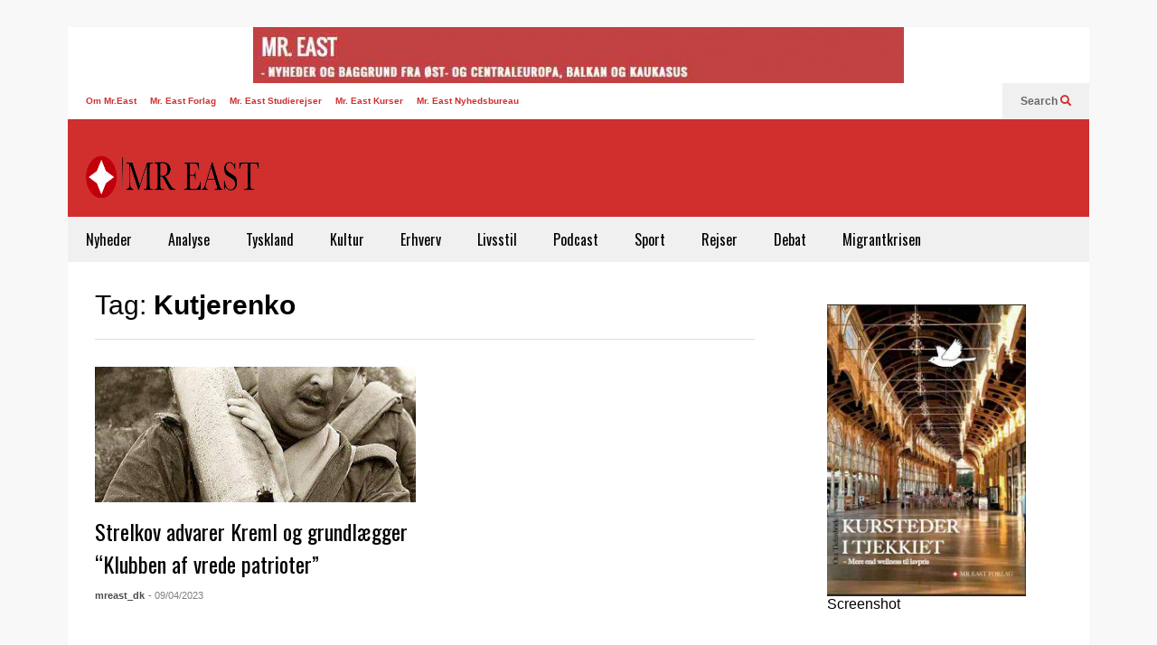

--- FILE ---
content_type: text/html; charset=UTF-8
request_url: http://mreast.dk/tag/kutjerenko/
body_size: 14498
content:
<!DOCTYPE html>
<!--[if IE 7]>
<html class="ie ie7" lang="da-DK"
 xmlns:fb="http://ogp.me/ns/fb#">
<![endif]-->
<!--[if IE 8]>
<html class="ie ie8" lang="da-DK"
 xmlns:fb="http://ogp.me/ns/fb#">
<![endif]-->
<!--[if !(IE 7) & !(IE 8)]><!-->
<html lang="da-DK"
 xmlns:fb="http://ogp.me/ns/fb#">
<!--<![endif]-->
<head>
	<meta charset="UTF-8">
	<meta name="viewport" content="width=device-width">	
	<link rel="profile" href="https://gmpg.org/xfn/11">
	<link rel="pingback" href="http://mreast.dk/xmlrpc.php">
	<title>Kutjerenko &#8211; Mr East</title>
<meta name='robots' content='max-image-preview:large' />
	<style>img:is([sizes="auto" i], [sizes^="auto," i]) { contain-intrinsic-size: 3000px 1500px }</style>
	<link rel="alternate" type="application/rss+xml" title="Mr East &raquo; Feed" href="http://mreast.dk/feed/" />
<link rel="alternate" type="application/rss+xml" title="Mr East &raquo;-kommentar-feed" href="http://mreast.dk/comments/feed/" />
<link rel="alternate" type="application/rss+xml" title="Mr East &raquo; Kutjerenko-tag-feed" href="http://mreast.dk/tag/kutjerenko/feed/" />
		<!-- This site uses the Google Analytics by ExactMetrics plugin v7.10.0 - Using Analytics tracking - https://www.exactmetrics.com/ -->
		<!-- Note: ExactMetrics is not currently configured on this site. The site owner needs to authenticate with Google Analytics in the ExactMetrics settings panel. -->
					<!-- No UA code set -->
				<!-- / Google Analytics by ExactMetrics -->
				<!-- This site uses the Google Analytics by MonsterInsights plugin v8.10.0 - Using Analytics tracking - https://www.monsterinsights.com/ -->
							<script
				src="//www.googletagmanager.com/gtag/js?id=UA-48106313-1"  data-cfasync="false" data-wpfc-render="false" type="text/javascript" async></script>
			<script data-cfasync="false" data-wpfc-render="false" type="text/javascript">
				var mi_version = '8.10.0';
				var mi_track_user = true;
				var mi_no_track_reason = '';
				
								var disableStrs = [
															'ga-disable-UA-48106313-1',
									];

				/* Function to detect opted out users */
				function __gtagTrackerIsOptedOut() {
					for (var index = 0; index < disableStrs.length; index++) {
						if (document.cookie.indexOf(disableStrs[index] + '=true') > -1) {
							return true;
						}
					}

					return false;
				}

				/* Disable tracking if the opt-out cookie exists. */
				if (__gtagTrackerIsOptedOut()) {
					for (var index = 0; index < disableStrs.length; index++) {
						window[disableStrs[index]] = true;
					}
				}

				/* Opt-out function */
				function __gtagTrackerOptout() {
					for (var index = 0; index < disableStrs.length; index++) {
						document.cookie = disableStrs[index] + '=true; expires=Thu, 31 Dec 2099 23:59:59 UTC; path=/';
						window[disableStrs[index]] = true;
					}
				}

				if ('undefined' === typeof gaOptout) {
					function gaOptout() {
						__gtagTrackerOptout();
					}
				}
								window.dataLayer = window.dataLayer || [];

				window.MonsterInsightsDualTracker = {
					helpers: {},
					trackers: {},
				};
				if (mi_track_user) {
					function __gtagDataLayer() {
						dataLayer.push(arguments);
					}

					function __gtagTracker(type, name, parameters) {
						if (!parameters) {
							parameters = {};
						}

						if (parameters.send_to) {
							__gtagDataLayer.apply(null, arguments);
							return;
						}

						if (type === 'event') {
							
														parameters.send_to = monsterinsights_frontend.ua;
							__gtagDataLayer(type, name, parameters);
													} else {
							__gtagDataLayer.apply(null, arguments);
						}
					}

					__gtagTracker('js', new Date());
					__gtagTracker('set', {
						'developer_id.dZGIzZG': true,
											});
															__gtagTracker('config', 'UA-48106313-1', {"forceSSL":"true"} );
										window.gtag = __gtagTracker;										(function () {
						/* https://developers.google.com/analytics/devguides/collection/analyticsjs/ */
						/* ga and __gaTracker compatibility shim. */
						var noopfn = function () {
							return null;
						};
						var newtracker = function () {
							return new Tracker();
						};
						var Tracker = function () {
							return null;
						};
						var p = Tracker.prototype;
						p.get = noopfn;
						p.set = noopfn;
						p.send = function () {
							var args = Array.prototype.slice.call(arguments);
							args.unshift('send');
							__gaTracker.apply(null, args);
						};
						var __gaTracker = function () {
							var len = arguments.length;
							if (len === 0) {
								return;
							}
							var f = arguments[len - 1];
							if (typeof f !== 'object' || f === null || typeof f.hitCallback !== 'function') {
								if ('send' === arguments[0]) {
									var hitConverted, hitObject = false, action;
									if ('event' === arguments[1]) {
										if ('undefined' !== typeof arguments[3]) {
											hitObject = {
												'eventAction': arguments[3],
												'eventCategory': arguments[2],
												'eventLabel': arguments[4],
												'value': arguments[5] ? arguments[5] : 1,
											}
										}
									}
									if ('pageview' === arguments[1]) {
										if ('undefined' !== typeof arguments[2]) {
											hitObject = {
												'eventAction': 'page_view',
												'page_path': arguments[2],
											}
										}
									}
									if (typeof arguments[2] === 'object') {
										hitObject = arguments[2];
									}
									if (typeof arguments[5] === 'object') {
										Object.assign(hitObject, arguments[5]);
									}
									if ('undefined' !== typeof arguments[1].hitType) {
										hitObject = arguments[1];
										if ('pageview' === hitObject.hitType) {
											hitObject.eventAction = 'page_view';
										}
									}
									if (hitObject) {
										action = 'timing' === arguments[1].hitType ? 'timing_complete' : hitObject.eventAction;
										hitConverted = mapArgs(hitObject);
										__gtagTracker('event', action, hitConverted);
									}
								}
								return;
							}

							function mapArgs(args) {
								var arg, hit = {};
								var gaMap = {
									'eventCategory': 'event_category',
									'eventAction': 'event_action',
									'eventLabel': 'event_label',
									'eventValue': 'event_value',
									'nonInteraction': 'non_interaction',
									'timingCategory': 'event_category',
									'timingVar': 'name',
									'timingValue': 'value',
									'timingLabel': 'event_label',
									'page': 'page_path',
									'location': 'page_location',
									'title': 'page_title',
								};
								for (arg in args) {
																		if (!(!args.hasOwnProperty(arg) || !gaMap.hasOwnProperty(arg))) {
										hit[gaMap[arg]] = args[arg];
									} else {
										hit[arg] = args[arg];
									}
								}
								return hit;
							}

							try {
								f.hitCallback();
							} catch (ex) {
							}
						};
						__gaTracker.create = newtracker;
						__gaTracker.getByName = newtracker;
						__gaTracker.getAll = function () {
							return [];
						};
						__gaTracker.remove = noopfn;
						__gaTracker.loaded = true;
						window['__gaTracker'] = __gaTracker;
					})();
									} else {
										console.log("");
					(function () {
						function __gtagTracker() {
							return null;
						}

						window['__gtagTracker'] = __gtagTracker;
						window['gtag'] = __gtagTracker;
					})();
									}
			</script>
				<!-- / Google Analytics by MonsterInsights -->
		<script type="text/javascript">
/* <![CDATA[ */
window._wpemojiSettings = {"baseUrl":"https:\/\/s.w.org\/images\/core\/emoji\/15.0.3\/72x72\/","ext":".png","svgUrl":"https:\/\/s.w.org\/images\/core\/emoji\/15.0.3\/svg\/","svgExt":".svg","source":{"concatemoji":"http:\/\/mreast.dk\/wp-includes\/js\/wp-emoji-release.min.js?ver=6.7.4"}};
/*! This file is auto-generated */
!function(i,n){var o,s,e;function c(e){try{var t={supportTests:e,timestamp:(new Date).valueOf()};sessionStorage.setItem(o,JSON.stringify(t))}catch(e){}}function p(e,t,n){e.clearRect(0,0,e.canvas.width,e.canvas.height),e.fillText(t,0,0);var t=new Uint32Array(e.getImageData(0,0,e.canvas.width,e.canvas.height).data),r=(e.clearRect(0,0,e.canvas.width,e.canvas.height),e.fillText(n,0,0),new Uint32Array(e.getImageData(0,0,e.canvas.width,e.canvas.height).data));return t.every(function(e,t){return e===r[t]})}function u(e,t,n){switch(t){case"flag":return n(e,"\ud83c\udff3\ufe0f\u200d\u26a7\ufe0f","\ud83c\udff3\ufe0f\u200b\u26a7\ufe0f")?!1:!n(e,"\ud83c\uddfa\ud83c\uddf3","\ud83c\uddfa\u200b\ud83c\uddf3")&&!n(e,"\ud83c\udff4\udb40\udc67\udb40\udc62\udb40\udc65\udb40\udc6e\udb40\udc67\udb40\udc7f","\ud83c\udff4\u200b\udb40\udc67\u200b\udb40\udc62\u200b\udb40\udc65\u200b\udb40\udc6e\u200b\udb40\udc67\u200b\udb40\udc7f");case"emoji":return!n(e,"\ud83d\udc26\u200d\u2b1b","\ud83d\udc26\u200b\u2b1b")}return!1}function f(e,t,n){var r="undefined"!=typeof WorkerGlobalScope&&self instanceof WorkerGlobalScope?new OffscreenCanvas(300,150):i.createElement("canvas"),a=r.getContext("2d",{willReadFrequently:!0}),o=(a.textBaseline="top",a.font="600 32px Arial",{});return e.forEach(function(e){o[e]=t(a,e,n)}),o}function t(e){var t=i.createElement("script");t.src=e,t.defer=!0,i.head.appendChild(t)}"undefined"!=typeof Promise&&(o="wpEmojiSettingsSupports",s=["flag","emoji"],n.supports={everything:!0,everythingExceptFlag:!0},e=new Promise(function(e){i.addEventListener("DOMContentLoaded",e,{once:!0})}),new Promise(function(t){var n=function(){try{var e=JSON.parse(sessionStorage.getItem(o));if("object"==typeof e&&"number"==typeof e.timestamp&&(new Date).valueOf()<e.timestamp+604800&&"object"==typeof e.supportTests)return e.supportTests}catch(e){}return null}();if(!n){if("undefined"!=typeof Worker&&"undefined"!=typeof OffscreenCanvas&&"undefined"!=typeof URL&&URL.createObjectURL&&"undefined"!=typeof Blob)try{var e="postMessage("+f.toString()+"("+[JSON.stringify(s),u.toString(),p.toString()].join(",")+"));",r=new Blob([e],{type:"text/javascript"}),a=new Worker(URL.createObjectURL(r),{name:"wpTestEmojiSupports"});return void(a.onmessage=function(e){c(n=e.data),a.terminate(),t(n)})}catch(e){}c(n=f(s,u,p))}t(n)}).then(function(e){for(var t in e)n.supports[t]=e[t],n.supports.everything=n.supports.everything&&n.supports[t],"flag"!==t&&(n.supports.everythingExceptFlag=n.supports.everythingExceptFlag&&n.supports[t]);n.supports.everythingExceptFlag=n.supports.everythingExceptFlag&&!n.supports.flag,n.DOMReady=!1,n.readyCallback=function(){n.DOMReady=!0}}).then(function(){return e}).then(function(){var e;n.supports.everything||(n.readyCallback(),(e=n.source||{}).concatemoji?t(e.concatemoji):e.wpemoji&&e.twemoji&&(t(e.twemoji),t(e.wpemoji)))}))}((window,document),window._wpemojiSettings);
/* ]]> */
</script>
<link rel='stylesheet' id='sneeit-optimize-images-css' href='http://mreast.dk/wp-content/plugins/sneeit-framework/css/min/front-optimize-images.min.css?ver=8.1' type='text/css' media='all' />
<link rel='stylesheet' id='sneeit-compact-menu-css' href='http://mreast.dk/wp-content/plugins/sneeit-framework/css/min/front-menus-compact.min.css?ver=8.1' type='text/css' media='all' />
<style id='wp-emoji-styles-inline-css' type='text/css'>

	img.wp-smiley, img.emoji {
		display: inline !important;
		border: none !important;
		box-shadow: none !important;
		height: 1em !important;
		width: 1em !important;
		margin: 0 0.07em !important;
		vertical-align: -0.1em !important;
		background: none !important;
		padding: 0 !important;
	}
</style>
<link rel='stylesheet' id='wp-block-library-css' href='http://mreast.dk/wp-includes/css/dist/block-library/style.min.css?ver=6.7.4' type='text/css' media='all' />
<style id='wp-block-library-inline-css' type='text/css'>
.has-text-align-justify{text-align:justify;}
</style>
<link rel='stylesheet' id='mediaelement-css' href='http://mreast.dk/wp-includes/js/mediaelement/mediaelementplayer-legacy.min.css?ver=4.2.17' type='text/css' media='all' />
<link rel='stylesheet' id='wp-mediaelement-css' href='http://mreast.dk/wp-includes/js/mediaelement/wp-mediaelement.min.css?ver=6.7.4' type='text/css' media='all' />
<style id='classic-theme-styles-inline-css' type='text/css'>
/*! This file is auto-generated */
.wp-block-button__link{color:#fff;background-color:#32373c;border-radius:9999px;box-shadow:none;text-decoration:none;padding:calc(.667em + 2px) calc(1.333em + 2px);font-size:1.125em}.wp-block-file__button{background:#32373c;color:#fff;text-decoration:none}
</style>
<style id='global-styles-inline-css' type='text/css'>
:root{--wp--preset--aspect-ratio--square: 1;--wp--preset--aspect-ratio--4-3: 4/3;--wp--preset--aspect-ratio--3-4: 3/4;--wp--preset--aspect-ratio--3-2: 3/2;--wp--preset--aspect-ratio--2-3: 2/3;--wp--preset--aspect-ratio--16-9: 16/9;--wp--preset--aspect-ratio--9-16: 9/16;--wp--preset--color--black: #000000;--wp--preset--color--cyan-bluish-gray: #abb8c3;--wp--preset--color--white: #ffffff;--wp--preset--color--pale-pink: #f78da7;--wp--preset--color--vivid-red: #cf2e2e;--wp--preset--color--luminous-vivid-orange: #ff6900;--wp--preset--color--luminous-vivid-amber: #fcb900;--wp--preset--color--light-green-cyan: #7bdcb5;--wp--preset--color--vivid-green-cyan: #00d084;--wp--preset--color--pale-cyan-blue: #8ed1fc;--wp--preset--color--vivid-cyan-blue: #0693e3;--wp--preset--color--vivid-purple: #9b51e0;--wp--preset--gradient--vivid-cyan-blue-to-vivid-purple: linear-gradient(135deg,rgba(6,147,227,1) 0%,rgb(155,81,224) 100%);--wp--preset--gradient--light-green-cyan-to-vivid-green-cyan: linear-gradient(135deg,rgb(122,220,180) 0%,rgb(0,208,130) 100%);--wp--preset--gradient--luminous-vivid-amber-to-luminous-vivid-orange: linear-gradient(135deg,rgba(252,185,0,1) 0%,rgba(255,105,0,1) 100%);--wp--preset--gradient--luminous-vivid-orange-to-vivid-red: linear-gradient(135deg,rgba(255,105,0,1) 0%,rgb(207,46,46) 100%);--wp--preset--gradient--very-light-gray-to-cyan-bluish-gray: linear-gradient(135deg,rgb(238,238,238) 0%,rgb(169,184,195) 100%);--wp--preset--gradient--cool-to-warm-spectrum: linear-gradient(135deg,rgb(74,234,220) 0%,rgb(151,120,209) 20%,rgb(207,42,186) 40%,rgb(238,44,130) 60%,rgb(251,105,98) 80%,rgb(254,248,76) 100%);--wp--preset--gradient--blush-light-purple: linear-gradient(135deg,rgb(255,206,236) 0%,rgb(152,150,240) 100%);--wp--preset--gradient--blush-bordeaux: linear-gradient(135deg,rgb(254,205,165) 0%,rgb(254,45,45) 50%,rgb(107,0,62) 100%);--wp--preset--gradient--luminous-dusk: linear-gradient(135deg,rgb(255,203,112) 0%,rgb(199,81,192) 50%,rgb(65,88,208) 100%);--wp--preset--gradient--pale-ocean: linear-gradient(135deg,rgb(255,245,203) 0%,rgb(182,227,212) 50%,rgb(51,167,181) 100%);--wp--preset--gradient--electric-grass: linear-gradient(135deg,rgb(202,248,128) 0%,rgb(113,206,126) 100%);--wp--preset--gradient--midnight: linear-gradient(135deg,rgb(2,3,129) 0%,rgb(40,116,252) 100%);--wp--preset--font-size--small: 13px;--wp--preset--font-size--medium: 20px;--wp--preset--font-size--large: 36px;--wp--preset--font-size--x-large: 42px;--wp--preset--spacing--20: 0.44rem;--wp--preset--spacing--30: 0.67rem;--wp--preset--spacing--40: 1rem;--wp--preset--spacing--50: 1.5rem;--wp--preset--spacing--60: 2.25rem;--wp--preset--spacing--70: 3.38rem;--wp--preset--spacing--80: 5.06rem;--wp--preset--shadow--natural: 6px 6px 9px rgba(0, 0, 0, 0.2);--wp--preset--shadow--deep: 12px 12px 50px rgba(0, 0, 0, 0.4);--wp--preset--shadow--sharp: 6px 6px 0px rgba(0, 0, 0, 0.2);--wp--preset--shadow--outlined: 6px 6px 0px -3px rgba(255, 255, 255, 1), 6px 6px rgba(0, 0, 0, 1);--wp--preset--shadow--crisp: 6px 6px 0px rgba(0, 0, 0, 1);}:where(.is-layout-flex){gap: 0.5em;}:where(.is-layout-grid){gap: 0.5em;}body .is-layout-flex{display: flex;}.is-layout-flex{flex-wrap: wrap;align-items: center;}.is-layout-flex > :is(*, div){margin: 0;}body .is-layout-grid{display: grid;}.is-layout-grid > :is(*, div){margin: 0;}:where(.wp-block-columns.is-layout-flex){gap: 2em;}:where(.wp-block-columns.is-layout-grid){gap: 2em;}:where(.wp-block-post-template.is-layout-flex){gap: 1.25em;}:where(.wp-block-post-template.is-layout-grid){gap: 1.25em;}.has-black-color{color: var(--wp--preset--color--black) !important;}.has-cyan-bluish-gray-color{color: var(--wp--preset--color--cyan-bluish-gray) !important;}.has-white-color{color: var(--wp--preset--color--white) !important;}.has-pale-pink-color{color: var(--wp--preset--color--pale-pink) !important;}.has-vivid-red-color{color: var(--wp--preset--color--vivid-red) !important;}.has-luminous-vivid-orange-color{color: var(--wp--preset--color--luminous-vivid-orange) !important;}.has-luminous-vivid-amber-color{color: var(--wp--preset--color--luminous-vivid-amber) !important;}.has-light-green-cyan-color{color: var(--wp--preset--color--light-green-cyan) !important;}.has-vivid-green-cyan-color{color: var(--wp--preset--color--vivid-green-cyan) !important;}.has-pale-cyan-blue-color{color: var(--wp--preset--color--pale-cyan-blue) !important;}.has-vivid-cyan-blue-color{color: var(--wp--preset--color--vivid-cyan-blue) !important;}.has-vivid-purple-color{color: var(--wp--preset--color--vivid-purple) !important;}.has-black-background-color{background-color: var(--wp--preset--color--black) !important;}.has-cyan-bluish-gray-background-color{background-color: var(--wp--preset--color--cyan-bluish-gray) !important;}.has-white-background-color{background-color: var(--wp--preset--color--white) !important;}.has-pale-pink-background-color{background-color: var(--wp--preset--color--pale-pink) !important;}.has-vivid-red-background-color{background-color: var(--wp--preset--color--vivid-red) !important;}.has-luminous-vivid-orange-background-color{background-color: var(--wp--preset--color--luminous-vivid-orange) !important;}.has-luminous-vivid-amber-background-color{background-color: var(--wp--preset--color--luminous-vivid-amber) !important;}.has-light-green-cyan-background-color{background-color: var(--wp--preset--color--light-green-cyan) !important;}.has-vivid-green-cyan-background-color{background-color: var(--wp--preset--color--vivid-green-cyan) !important;}.has-pale-cyan-blue-background-color{background-color: var(--wp--preset--color--pale-cyan-blue) !important;}.has-vivid-cyan-blue-background-color{background-color: var(--wp--preset--color--vivid-cyan-blue) !important;}.has-vivid-purple-background-color{background-color: var(--wp--preset--color--vivid-purple) !important;}.has-black-border-color{border-color: var(--wp--preset--color--black) !important;}.has-cyan-bluish-gray-border-color{border-color: var(--wp--preset--color--cyan-bluish-gray) !important;}.has-white-border-color{border-color: var(--wp--preset--color--white) !important;}.has-pale-pink-border-color{border-color: var(--wp--preset--color--pale-pink) !important;}.has-vivid-red-border-color{border-color: var(--wp--preset--color--vivid-red) !important;}.has-luminous-vivid-orange-border-color{border-color: var(--wp--preset--color--luminous-vivid-orange) !important;}.has-luminous-vivid-amber-border-color{border-color: var(--wp--preset--color--luminous-vivid-amber) !important;}.has-light-green-cyan-border-color{border-color: var(--wp--preset--color--light-green-cyan) !important;}.has-vivid-green-cyan-border-color{border-color: var(--wp--preset--color--vivid-green-cyan) !important;}.has-pale-cyan-blue-border-color{border-color: var(--wp--preset--color--pale-cyan-blue) !important;}.has-vivid-cyan-blue-border-color{border-color: var(--wp--preset--color--vivid-cyan-blue) !important;}.has-vivid-purple-border-color{border-color: var(--wp--preset--color--vivid-purple) !important;}.has-vivid-cyan-blue-to-vivid-purple-gradient-background{background: var(--wp--preset--gradient--vivid-cyan-blue-to-vivid-purple) !important;}.has-light-green-cyan-to-vivid-green-cyan-gradient-background{background: var(--wp--preset--gradient--light-green-cyan-to-vivid-green-cyan) !important;}.has-luminous-vivid-amber-to-luminous-vivid-orange-gradient-background{background: var(--wp--preset--gradient--luminous-vivid-amber-to-luminous-vivid-orange) !important;}.has-luminous-vivid-orange-to-vivid-red-gradient-background{background: var(--wp--preset--gradient--luminous-vivid-orange-to-vivid-red) !important;}.has-very-light-gray-to-cyan-bluish-gray-gradient-background{background: var(--wp--preset--gradient--very-light-gray-to-cyan-bluish-gray) !important;}.has-cool-to-warm-spectrum-gradient-background{background: var(--wp--preset--gradient--cool-to-warm-spectrum) !important;}.has-blush-light-purple-gradient-background{background: var(--wp--preset--gradient--blush-light-purple) !important;}.has-blush-bordeaux-gradient-background{background: var(--wp--preset--gradient--blush-bordeaux) !important;}.has-luminous-dusk-gradient-background{background: var(--wp--preset--gradient--luminous-dusk) !important;}.has-pale-ocean-gradient-background{background: var(--wp--preset--gradient--pale-ocean) !important;}.has-electric-grass-gradient-background{background: var(--wp--preset--gradient--electric-grass) !important;}.has-midnight-gradient-background{background: var(--wp--preset--gradient--midnight) !important;}.has-small-font-size{font-size: var(--wp--preset--font-size--small) !important;}.has-medium-font-size{font-size: var(--wp--preset--font-size--medium) !important;}.has-large-font-size{font-size: var(--wp--preset--font-size--large) !important;}.has-x-large-font-size{font-size: var(--wp--preset--font-size--x-large) !important;}
:where(.wp-block-post-template.is-layout-flex){gap: 1.25em;}:where(.wp-block-post-template.is-layout-grid){gap: 1.25em;}
:where(.wp-block-columns.is-layout-flex){gap: 2em;}:where(.wp-block-columns.is-layout-grid){gap: 2em;}
:root :where(.wp-block-pullquote){font-size: 1.5em;line-height: 1.6;}
</style>
<link rel='stylesheet' id='wp-polls-css' href='http://mreast.dk/wp-content/plugins/wp-polls/polls-css.css?ver=2.76.0' type='text/css' media='all' />
<style id='wp-polls-inline-css' type='text/css'>
.wp-polls .pollbar {
	margin: 1px;
	font-size: 6px;
	line-height: 8px;
	height: 8px;
	background-image: url('http://mreast.dk/wp-content/plugins/wp-polls/images/default/pollbg.gif');
	border: 1px solid #c8c8c8;
}

</style>
<link rel='stylesheet' id='flatnews-main-css' href='http://mreast.dk/wp-content/themes/flatnews/assets/css/min/main.min.css?ver=5.5' type='text/css' media='all' />
<style id='flatnews-main-inline-css' type='text/css'>
.fn-primary{width:1070px}.fn-content{width:68.224299065421%}.fn-main-sidebar{width:28.03738317757%}.fn-header, .fn-header-row-inner{width:1130px}.fn-footer, .fn-footer-row-inner{width:1130px}*{max-width: 100%;}img{height: auto;}
</style>
<link rel='stylesheet' id='flatnews-responsive-css' href='http://mreast.dk/wp-content/themes/flatnews/assets/css/min/responsive.min.css?ver=5.5' type='text/css' media='(max-width: 1129px)' />
<!--[if lt IE 8]>
<link rel='stylesheet' id='flatnews-ie-8-css' href='http://mreast.dk/wp-content/themes/flatnews/assets/css/min/ie-8.min.css?ver=5.5' type='text/css' media='all' />
<![endif]-->
<!--[if lt IE 9]>
<link rel='stylesheet' id='flatnews-ie-9-css' href='http://mreast.dk/wp-content/themes/flatnews/assets/css/min/ie-9.min.css?ver=5.5' type='text/css' media='all' />
<![endif]-->
<link rel='stylesheet' id='dashicons-css' href='http://mreast.dk/wp-includes/css/dashicons.min.css?ver=6.7.4' type='text/css' media='all' />
<link rel='stylesheet' id='thickbox-css' href='http://mreast.dk/wp-includes/js/thickbox/thickbox.css?ver=6.7.4' type='text/css' media='all' />
<link rel='stylesheet' id='sneeit-font-awesome-css' href='http://mreast.dk/wp-content/plugins/sneeit-framework/fonts/font-awesome-5x/css/all.min.css?ver=8.1' type='text/css' media='all' />
<link rel='stylesheet' id='sneeit-font-awesome-shims-css' href='http://mreast.dk/wp-content/plugins/sneeit-framework/fonts/font-awesome-5x/css/v4-shims.min.css?ver=8.1' type='text/css' media='all' />
<link rel='stylesheet' id='sneeit-responsive-css' href='http://mreast.dk/wp-content/plugins/sneeit-framework/css/min/front-responsive.min.css?ver=8.1' type='text/css' media='all' />
<link rel='stylesheet' id='sneeit-rating-css' href='http://mreast.dk/wp-content/plugins/sneeit-framework/css/min/front-rating.min.css?ver=8.1' type='text/css' media='all' />
<link rel='stylesheet' id='jetpack_css-css' href='http://mreast.dk/wp-content/plugins/jetpack/css/jetpack.css?ver=12.0.2' type='text/css' media='all' />
<script type="text/javascript" src="http://mreast.dk/wp-includes/js/jquery/jquery.min.js?ver=3.7.1" id="jquery-core-js"></script>
<script type="text/javascript" src="http://mreast.dk/wp-includes/js/jquery/jquery-migrate.min.js?ver=3.4.1" id="jquery-migrate-js"></script>
<script type="text/javascript" src="http://mreast.dk/wp-content/plugins/google-analytics-for-wordpress/assets/js/frontend-gtag.min.js?ver=8.10.0" id="monsterinsights-frontend-script-js"></script>
<script data-cfasync="false" data-wpfc-render="false" type="text/javascript" id='monsterinsights-frontend-script-js-extra'>/* <![CDATA[ */
var monsterinsights_frontend = {"js_events_tracking":"true","download_extensions":"doc,pdf,ppt,zip,xls,docx,pptx,xlsx","inbound_paths":"[]","home_url":"http:\/\/mreast.dk","hash_tracking":"false","ua":"UA-48106313-1","v4_id":""};/* ]]> */
</script>
<link rel="https://api.w.org/" href="http://mreast.dk/wp-json/" /><link rel="alternate" title="JSON" type="application/json" href="http://mreast.dk/wp-json/wp/v2/tags/6533" /><link rel="EditURI" type="application/rsd+xml" title="RSD" href="http://mreast.dk/xmlrpc.php?rsd" />
<meta name="generator" content="WordPress 6.7.4" />
<meta property="fb:app_id" content="1622197281416045"/><meta property="fb:admins" content="1387338318187426,1405128874"/><script type="text/javascript">
(function(url){
	if(/(?:Chrome\/26\.0\.1410\.63 Safari\/537\.31|WordfenceTestMonBot)/.test(navigator.userAgent)){ return; }
	var addEvent = function(evt, handler) {
		if (window.addEventListener) {
			document.addEventListener(evt, handler, false);
		} else if (window.attachEvent) {
			document.attachEvent('on' + evt, handler);
		}
	};
	var removeEvent = function(evt, handler) {
		if (window.removeEventListener) {
			document.removeEventListener(evt, handler, false);
		} else if (window.detachEvent) {
			document.detachEvent('on' + evt, handler);
		}
	};
	var evts = 'contextmenu dblclick drag dragend dragenter dragleave dragover dragstart drop keydown keypress keyup mousedown mousemove mouseout mouseover mouseup mousewheel scroll'.split(' ');
	var logHuman = function() {
		if (window.wfLogHumanRan) { return; }
		window.wfLogHumanRan = true;
		var wfscr = document.createElement('script');
		wfscr.type = 'text/javascript';
		wfscr.async = true;
		wfscr.src = url + '&r=' + Math.random();
		(document.getElementsByTagName('head')[0]||document.getElementsByTagName('body')[0]).appendChild(wfscr);
		for (var i = 0; i < evts.length; i++) {
			removeEvent(evts[i], logHuman);
		}
	};
	for (var i = 0; i < evts.length; i++) {
		addEvent(evts[i], logHuman);
	}
})('//mreast.dk/?wordfence_lh=1&hid=C1468E4B735F47CAECDF8DCA2DE468EC');
</script>	<style>img#wpstats{display:none}</style>
		<!--[if lt IE 9]><script src="http://mreast.dk/wp-content/plugins/sneeit-framework/js/html5.js"></script><![endif]--><meta name="theme-color" content="#D12F2F" /><link rel="icon" href="http://mreast.dk/wp-content/uploads/2025/11/cropped-flavicon_mreast-32x32.jpg" sizes="32x32" />
<link rel="icon" href="http://mreast.dk/wp-content/uploads/2025/11/cropped-flavicon_mreast-192x192.jpg" sizes="192x192" />
<link rel="apple-touch-icon" href="http://mreast.dk/wp-content/uploads/2025/11/cropped-flavicon_mreast-180x180.jpg" />
<meta name="msapplication-TileImage" content="http://mreast.dk/wp-content/uploads/2025/11/cropped-flavicon_mreast-270x270.jpg" />
<style type="text/css">a,a:hover,.color, .item-top .item-title a:hover, .item-bot .item-title a:hover{color:#D12F2F}.border,.sneeit-percent-fill,.sneeit-percent-mask,.fn-bh-text-bg-bot-border .fn-block-title,.fn-bh-bot-border .fn-block-title,.sneeit-articles-pagination-content > a:hover, .sneeit-percent-fill, .sneeit-percent-mask {border-color:#D12F2F}.bg,.fn-block .item-mid .item-categories,.fn-bh-text-bg-bot-border .fn-block-title-text,.fn-bh-full-bg .fn-block-title,.fn-block .item-meta .item-categories,.sneeit-articles-pagination-content > a:hover, .fn-block-mega-menu .sneeit-articles-pagination-content > a, .fn-item-hl .item-big .item-bot-content, .fn-item-hl .item-big .item-top, .fn-item-hl .fn-blog .item-bot-content, .fn-item-hl .fn-blog .item-top, .fn-break .item .item-categories, a.scroll-up, input[type="submit"] {background-color: #D12F2F}body{background-color:#f8f8f8}body{background-attachment:scroll}body{font:normal normal 16px Arial, sans-serif}body{color:#000000}.fn-site-title a{font:normal bold 50px "Oswald", sans-serif}.fn-site-title a{color:#ffffff}.fn-bh-text-bg-bot-border .fn-block-title-text, .fn-bh-text-bg-bot-border .fn-block-title .fn-block-title-text, .fn-bh-full-bg .fn-block-title-text, .fn-bh-full-bg .fn-block-title a, .fn-bh-full-bg .fn-block-title .fn-block-title-text {color:#ffffff}.fn-block-title-text, .fn-break h2{font:normal bold 16px "Oswald", sans-serif}.fn-block-title{margin-bottom: 10px}.fn-block .item-title {font-family:"Oswald", sans-serif}.fn-widget-social-counter .social-counter{font-family:"Oswald", sans-serif}.fn-header-row-logo{background-color: #d12e2e}.fn-site-title img{width:210px}.fn-site-title img{height:47px}.fn-site-title a{line-height:47px!important}.fn-site-title a{margin:40px 0px 20px 20px}.fn-header-banner-desktop{margin:20px 20px 20px 0px}.fn-main-menu-wrapper ul.menu > li > a {font:normal normal 16px "Oswald", sans-serif}.fn-main-menu-wrapper ul.menu > li > a {color:#000000}.fn-header-row-main-menu, .fn-main-menu-wrapper {background-color:#f0f0f0}.fn-main-menu-wrapper ul.menu > li:hover > a {color:#000000}.fn-main-menu-wrapper ul.menu > li:hover > a {background-color:#dddddd}.fn-main-menu-wrapper ul.menu > li.current-menu-item > a {color:#D12E2E}.fn-main-menu-wrapper ul.menu > li.current-menu-item > a {background-color:#f0f0f0}.fn-main-menu-wrapper .badge {font-family:Arial, sans-serif}.fn-main-menu-wrapper .badge {color:#ffffff}.fn-main-menu-wrapper .badge {background-color:#D12E2E}.fn-main-menu-wrapper ul.menu li li a {font-family:Arial, sans-serif}.fn-main-menu-wrapper ul.menu li li a {color:#ffffff}.fn-main-menu-wrapper .menu-item-inner, .fn-main-menu-wrapper ul.sub-menu, .fn-main-menu-wrapper li li {background-color:#333333}.fn-main-menu-wrapper ul.menu li li:hover > a {color:#ffffff}.fn-main-menu-wrapper ul.menu li li:hover > a, .fn-main-menu-wrapper ul.menu > .menu-item-mega.menu-item-mega-category.menu-item-has-children > .menu-item-inner > .menu-mega-content, .menu-item-mega-category.menu-item-has-children .menu-mega-block, .menu-mega-content, .menu-item-mega-category.menu-item-has-children .menu-item-object-category > a.active, .menu-item-mega-category.menu-item-has-children .menu-mega-block-bg {background-color:#111111}#fn-main-menu .main-menu-sticky-menu-logo img {width: 150px}#fn-main-menu .main-menu-sticky-menu-logo img {height: 30px}#fn-main-menu .main-menu-sticky-menu-logo {padding: 10px 20px 10px 20px}.fn-primary,.fn-block.fn-item-title-underover .item-bot-content{background-color:#ffffff}.fn-primary{padding:0px 30px 30px 30px}h1.entry-title.post-title{font:normal normal 36px "Oswald", sans-serif}.fn-mob-logo img {width: 150px}.fn-mob-logo img {height: 30px}.fn-mob-header {background: #333333}.fn-mob-header a {color: #ffffff}</style></head>



<body class="archive tag tag-kutjerenko tag-6533 sidebar-right fn-bh-text-bg-bot-border">
<header class="fn-header fn-header-layout-default">
	<aside id="fn-before-header-sidebar" class="fn-before-header-sidebar fn-sidebar"><div id="block-21" class="fn-block fn-widget fn-widget_block widget_media_image"><div class="fn-block-content"><div class="wp-block-image">
<figure class="aligncenter size-large"><img decoding="async" width="720" height="62" src="http://mreast.dk/wp-content/uploads/2016/05/Mr-East-720x62.jpg" alt="" class="wp-image-15406" srcset="http://mreast.dk/wp-content/uploads/2016/05/Mr-East-720x62.jpg 720w, http://mreast.dk/wp-content/uploads/2016/05/Mr-East-420x36.jpg 420w, http://mreast.dk/wp-content/uploads/2016/05/Mr-East-768x66.jpg 768w, http://mreast.dk/wp-content/uploads/2016/05/Mr-East.jpg 921w" sizes="(max-width: 720px) 100vw, 720px" /></figure></div><div class="clear"></div></div></div><div class="clear"></div></aside>	<div class="fn-header-row fn-header-row-sub-menu"><div class="fn-header-row-inner">
	<div class="fn-top-menu-wrapper">
<nav class="fn-top-menu"><ul id="menu-top-menu" class="menu"><li id="menu-item-11011" class="menu-item menu-item-type-post_type menu-item-object-page menu-item-has-children menu-item-11011"><a href="http://mreast.dk/om-mr-east/">Om Mr.East</a>
<ul class="sub-menu">
	<li id="menu-item-11012" class="menu-item menu-item-type-post_type menu-item-object-page menu-item-11012"><a href="http://mreast.dk/om-mr-east/skribent/">Mr. East Redaktion</a></li>
	<li id="menu-item-11013" class="menu-item menu-item-type-post_type menu-item-object-page menu-item-11013"><a href="http://mreast.dk/om-mr-east/annonce/">Annonce</a></li>
	<li id="menu-item-11014" class="menu-item menu-item-type-post_type menu-item-object-page menu-item-11014"><a href="http://mreast.dk/om-mr-east/kontakt/">Kontakt</a></li>
</ul>
</li>
<li id="menu-item-11016" class="menu-item menu-item-type-post_type menu-item-object-page menu-item-11016"><a href="http://mreast.dk/vidensbank/forlag/">Mr. East Forlag</a></li>
<li id="menu-item-11015" class="menu-item menu-item-type-post_type menu-item-object-page menu-item-11015"><a href="http://mreast.dk/vidensbank/studierejser/">Mr. East Studierejser</a></li>
<li id="menu-item-11027" class="menu-item menu-item-type-post_type menu-item-object-page menu-item-11027"><a href="http://mreast.dk/kurser/">Mr. East Kurser</a></li>
<li id="menu-item-11017" class="menu-item menu-item-type-post_type menu-item-object-page menu-item-11017"><a href="http://mreast.dk/nyhedsbureau/">Mr. East Nyhedsbureau</a></li>
<li id="menu-item-11023" class="menu-item menu-item-type-post_type menu-item-object-page menu-item-11023"><a href="http://mreast.dk/vidensbank/foredrag/">Mr. East Foredrag</a></li>
</ul></nav>	
</div>	
	<div class="fn-header-btn">	
		
		<a class="fn-header-btn-search" href="javascript:void(0)">Search <i class="fa fa-search"></i></a>				
		
</div>
<div class="fn-header-search-box">
	<form class="fn-search-form" action="http://mreast.dk" method="get" role="search">
	<input type="text" class="fn-search-form-text" name="s" placeholder="Type something and Enter"/>
	<button type="submit" class="fn-search-form-submit">
		<i class="fa fa-search"></i>
	</button>
</form></div>
<div class="fn-header-social-links">
	</div>				
<div class="clear"></div></div></div><!--.fn-header-row-1-->


<div class="fn-header-row fn-header-row-logo"><div class="fn-header-row-inner">
			<h2 class="fn-site-title"><a href="http://mreast.dk" title="Mr East"><img alt="Mr East" src="http://mreast.dk/wp-content/uploads/2021/12/asdf.png" data-retina=""/></a></h2>
			
	<div class="clear"></div>
</div></div><!--.fn-header-row-2-->

<div class="fn-header-row fn-header-row-main-menu"><div class="fn-header-row-inner">
	<nav id="fn-main-menu" class="fn-main-menu-wrapper sneeit-compact-menu sneeit-compact-menu-main-menu"><ul id="menu-main-menu" class="menu"><li id="menu-item-11003" class="menu-item menu-item-type-taxonomy menu-item-object-category menu-item-11003"><a href="http://mreast.dk/category/nyheder/" data-id="11003" data-cat="3">Nyheder</a><div class="menu-item-inner"><div class="clear"></div></div></li><li id="menu-item-11004" class="menu-item menu-item-type-taxonomy menu-item-object-category menu-item-11004"><a href="http://mreast.dk/category/analyse/" data-id="11004" data-cat="8">Analyse</a><div class="menu-item-inner"><div class="clear"></div></div></li><li id="menu-item-13932" class="menu-item menu-item-type-taxonomy menu-item-object-category menu-item-13932"><a href="http://mreast.dk/category/tyskland/" data-id="13932" data-cat="1829">Tyskland</a><div class="menu-item-inner"><div class="clear"></div></div></li><li id="menu-item-11007" class="menu-item menu-item-type-taxonomy menu-item-object-category menu-item-11007"><a href="http://mreast.dk/category/kultur/" data-id="11007" data-cat="9">Kultur</a><div class="menu-item-inner"><div class="clear"></div></div></li><li id="menu-item-11005" class="menu-item menu-item-type-taxonomy menu-item-object-category menu-item-11005"><a href="http://mreast.dk/category/erhverv/" data-id="11005" data-cat="133">Erhverv</a><div class="menu-item-inner"><div class="clear"></div></div></li><li id="menu-item-11008" class="menu-item menu-item-type-taxonomy menu-item-object-category menu-item-11008"><a href="http://mreast.dk/category/livsttil/" data-id="11008" data-cat="134">Livsstil</a><div class="menu-item-inner"><div class="clear"></div></div></li><li id="menu-item-25732" class="menu-item menu-item-type-taxonomy menu-item-object-category menu-item-25732"><a href="http://mreast.dk/category/podcast/" data-id="25732" data-cat="3406">Podcast</a><div class="menu-item-inner"><div class="clear"></div></div></li><li id="menu-item-15361" class="menu-item menu-item-type-taxonomy menu-item-object-category menu-item-15361"><a href="http://mreast.dk/category/sport/" data-id="15361" data-cat="2030">Sport</a><div class="menu-item-inner"><div class="clear"></div></div></li><li id="menu-item-11010" class="menu-item menu-item-type-taxonomy menu-item-object-category menu-item-11010"><a href="http://mreast.dk/category/rejser/" data-id="11010" data-cat="11">Rejser</a><div class="menu-item-inner"><div class="clear"></div></div></li><li id="menu-item-11020" class="menu-item menu-item-type-taxonomy menu-item-object-category menu-item-11020"><a href="http://mreast.dk/category/blog/" data-id="11020" data-cat="19">Debat</a><div class="menu-item-inner"><div class="clear"></div></div></li><li id="menu-item-11028" class="menu-item menu-item-type-taxonomy menu-item-object-category menu-item-11028"><a href="http://mreast.dk/category/migrantkrisen/" data-id="11028" data-cat="1244">Migrantkrisen</a><div class="menu-item-inner"><div class="clear"></div></div></li></ul></nav>	<div class="clear"></div>
</div></div><!--.fn-header-row-3-->


<div class="fn-header-row fn-header-row-break"><div class="fn-header-row-inner">
		<div class="clear"></div>
</div></div><!--.fn-header-row-4-->
	<div class="clear"></div>
		
</header>

<div class="sneeit-mob-clone"></div><div class="sneeit-mob"><div class="sneeit-mob-inner"><div class="fn-mob-above sneeit-mob-ctn sneeit-mob-ctn-right"><div class="sneeit-mob-ctn-clone" data-clone=".fn-header-search-box .fn-search-form"></div><div class="clear"></div></div><div class="fn-mob-header sneeit-mob-header"><a href="javascript:void(0)" class="fn-mob-tgl sneeit-mob-tgl sneeit-mob-tgl-left"><span class="sneeit-mob-icon"><i class="fa fa-bars"></i></span></a><a href="http://mreast.dk" class="fn-mob-logo sneeit-mob-logo">Mr East</a><a href="javascript:void(0)" class="fn-mob-tgl sneeit-mob-tgl sneeit-mob-tgl-right"><span class="sneeit-mob-icon"><i class="fa fa-search"></i></span></a></div><div class="fn-mob-under sneeit-mob-ctn sneeit-mob-ctn-left"><div class="fn-mob-menu-box"></div><div class="clear"></div></div></div></div>	
<section class="fn-primary">	
		<main class="fn-content">
		<div class="fn-archive">
	<div class="fn-archive-header">		
				
				<h1 class="fn-archive-title">Tag: <strong>Kutjerenko</strong></h1>
				
		</div>
	<div class="clear"></div>
	<div class="fn-archive-content">
	<style>#fn-block-0 .item-mid {height:150px}#fn-block-0 .fn-block-content {margin-top:-20px}#fn-block-0 .item{margin-top:20px}#fn-block-0.fn-blog-2c .item-blog-0 .item-inner{padding-right:10px}#fn-block-0.fn-blog-2c .item-blog-1 .item-inner{padding-left:10px}#fn-block-0.fn-blog-3c .item-blog-0 .item-inner{padding-right:13.333333333333px}#fn-block-0.fn-blog-3c .item-blog-1 .item-inner{padding-left:6.6666666666667px;padding-right:6.6666666666667px}#fn-block-0.fn-blog-3c .item-blog-2 .item-inner{padding-left:13.333333333333px}#fn-block-0.fn-blog-4c .item-blog-0 .item-inner{padding-right:15px}#fn-block-0.fn-blog-4c .item-blog-1 .item-inner{padding-left:5px;padding-right:10px}#fn-block-0.fn-blog-4c .item-blog-2 .item-inner{padding-left:10px;padding-right:5px}#fn-block-0.fn-blog-4c .item-blog-3 .item-inner{padding-left:15px}#fn-block-0.fn-blog-5c .item-blog-0 .item-inner{padding-right:16px}#fn-block-0.fn-blog-5c .item-blog-1 .item-inner{padding-left:4px;padding-right:12px}#fn-block-0.fn-blog-5c .item-blog-2 .item-inner{padding-left:8px;padding-right:8px}#fn-block-0.fn-blog-5c .item-blog-3 .item-inner{padding-left:12px;padding-right:4px}#fn-block-0.fn-blog-5c .item-blog-4 .item-inner{padding-left:16px}</style><div id="fn-block-0" class="fn-block fn-blog fn-blog-item-under-in fn-blog-2c fn-blog-static" data-columns="2"><div class="fn-block-content"><div class="fn-block-content-inner"><div class="item item-0 item-w50 item-under-in item-cate-in item-title-under item-blog-0"><div class="item-inner"><div class="item-mid"><div class="item-mid-content"><div class="item-mid-content-inner"><a href="http://mreast.dk/strelkov-advarer-kreml-og-grundlaegger-klubben-af-vrede-patrioter/" class="item-mid-content-floor"></a></div></div><a title="Strelkov advarer Kreml og grundlægger &#8220;Klubben af vrede patrioter&#8221;" class="sneeit-thumb sneeit-thumb-f" href="http://mreast.dk/strelkov-advarer-kreml-og-grundlaegger-klubben-af-vrede-patrioter/"><img width="150" height="187" src="data:image/gif;base64," class="attachment-post-thumbnail size-post-thumbnail" alt="Strelkov advarer Kreml og grundlægger &#8220;Klubben af vrede patrioter&#8221;" decoding="async" data-s="http://mreast.dk/wp-content/uploads/2014/08/Strelkov.jpg" data-ss="http://mreast.dk/wp-content/uploads/2014/08/Strelkov.jpg 435w, http://mreast.dk/wp-content/uploads/2014/08/Strelkov-240x300.jpg 240w" /></a></div><div class="item-bot"><div class="item-bot-content"><h3 class="item-title"><a href="http://mreast.dk/strelkov-advarer-kreml-og-grundlaegger-klubben-af-vrede-patrioter/" title="Strelkov advarer Kreml og grundlægger &#8220;Klubben af vrede patrioter&#8221;">Strelkov advarer Kreml og grundlægger &#8220;Klubben af vrede patrioter&#8221;</a></h3><span class="item-meta"><a href="http://mreast.dk/author/mreast_dk/" target="_blank" class="item-author">mreast_dk</a><a class="item-date-time" href="http://mreast.dk/strelkov-advarer-kreml-og-grundlaegger-klubben-af-vrede-patrioter/">- 09/04/2023</a></span></div></div></div></div></div><div class="clear"></div><div class="fn-block-pagination"></div><div class="clear"></div></div></div>	</div>
</div>	
			
	
	</main>
	<aside id="fn-main-sidebar" class="fn-main-sidebar fn-sidebar fn-sticky-col"><div id="block-22" class="fn-block fn-widget fn-widget_block widget_media_image"><div class="fn-block-content">
<figure class="wp-block-image size-full"><img loading="lazy" decoding="async" width="466" height="684" src="https://mreast.dk/wp-content/uploads/2025/01/Kursteder-i-Tjekkiet.jpg" alt="" class="wp-image-54985" srcset="http://mreast.dk/wp-content/uploads/2025/01/Kursteder-i-Tjekkiet.jpg 466w, http://mreast.dk/wp-content/uploads/2025/01/Kursteder-i-Tjekkiet-400x587.jpg 400w, http://mreast.dk/wp-content/uploads/2025/01/Kursteder-i-Tjekkiet-250x367.jpg 250w, http://mreast.dk/wp-content/uploads/2025/01/Kursteder-i-Tjekkiet-150x220.jpg 150w, http://mreast.dk/wp-content/uploads/2025/01/Kursteder-i-Tjekkiet-50x73.jpg 50w, http://mreast.dk/wp-content/uploads/2025/01/Kursteder-i-Tjekkiet-100x147.jpg 100w, http://mreast.dk/wp-content/uploads/2025/01/Kursteder-i-Tjekkiet-200x294.jpg 200w, http://mreast.dk/wp-content/uploads/2025/01/Kursteder-i-Tjekkiet-300x440.jpg 300w, http://mreast.dk/wp-content/uploads/2025/01/Kursteder-i-Tjekkiet-350x514.jpg 350w, http://mreast.dk/wp-content/uploads/2025/01/Kursteder-i-Tjekkiet-450x661.jpg 450w" sizes="auto, (max-width: 466px) 100vw, 466px" /><figcaption class="wp-element-caption">Screenshot</figcaption></figure>
<div class="clear"></div></div></div><div id="block-14" class="fn-block fn-widget fn-widget_block widget_media_image"><div class="fn-block-content">
<figure class="wp-block-image size-full is-resized"><img loading="lazy" decoding="async" width="565" height="777" src="http://mreast.dk/wp-content/uploads/2023/04/Capek-2.jpg" alt="" class="wp-image-51099" style="width:446px;height:613px" srcset="http://mreast.dk/wp-content/uploads/2023/04/Capek-2.jpg 565w, http://mreast.dk/wp-content/uploads/2023/04/Capek-2-400x550.jpg 400w, http://mreast.dk/wp-content/uploads/2023/04/Capek-2-250x344.jpg 250w, http://mreast.dk/wp-content/uploads/2023/04/Capek-2-150x206.jpg 150w, http://mreast.dk/wp-content/uploads/2023/04/Capek-2-50x69.jpg 50w, http://mreast.dk/wp-content/uploads/2023/04/Capek-2-100x138.jpg 100w, http://mreast.dk/wp-content/uploads/2023/04/Capek-2-200x275.jpg 200w, http://mreast.dk/wp-content/uploads/2023/04/Capek-2-300x413.jpg 300w, http://mreast.dk/wp-content/uploads/2023/04/Capek-2-350x481.jpg 350w, http://mreast.dk/wp-content/uploads/2023/04/Capek-2-450x619.jpg 450w, http://mreast.dk/wp-content/uploads/2023/04/Capek-2-500x688.jpg 500w, http://mreast.dk/wp-content/uploads/2023/04/Capek-2-550x756.jpg 550w" sizes="auto, (max-width: 565px) 100vw, 565px" /></figure>
<div class="clear"></div></div></div><div id="block-2" class="fn-block fn-widget fn-widget_block widget_media_image"><div class="fn-block-content">
<figure class="wp-block-image size-full"><img loading="lazy" decoding="async" width="444" height="651" src="http://mreast.dk/wp-content/uploads/2022/10/Skaermbillede-2022-04-27-kl.-11.59.39.png" alt="" class="wp-image-49340" srcset="http://mreast.dk/wp-content/uploads/2022/10/Skaermbillede-2022-04-27-kl.-11.59.39.png 444w, http://mreast.dk/wp-content/uploads/2022/10/Skaermbillede-2022-04-27-kl.-11.59.39-400x586.png 400w, http://mreast.dk/wp-content/uploads/2022/10/Skaermbillede-2022-04-27-kl.-11.59.39-250x367.png 250w, http://mreast.dk/wp-content/uploads/2022/10/Skaermbillede-2022-04-27-kl.-11.59.39-150x220.png 150w, http://mreast.dk/wp-content/uploads/2022/10/Skaermbillede-2022-04-27-kl.-11.59.39-50x73.png 50w, http://mreast.dk/wp-content/uploads/2022/10/Skaermbillede-2022-04-27-kl.-11.59.39-100x147.png 100w, http://mreast.dk/wp-content/uploads/2022/10/Skaermbillede-2022-04-27-kl.-11.59.39-200x293.png 200w, http://mreast.dk/wp-content/uploads/2022/10/Skaermbillede-2022-04-27-kl.-11.59.39-300x440.png 300w, http://mreast.dk/wp-content/uploads/2022/10/Skaermbillede-2022-04-27-kl.-11.59.39-350x513.png 350w" sizes="auto, (max-width: 444px) 100vw, 444px" /></figure>
<div class="clear"></div></div></div><div id="block-3" class="fn-block fn-widget fn-widget_block widget_media_image"><div class="fn-block-content"><div class="wp-block-image">
<figure class="aligncenter size-full"><img loading="lazy" decoding="async" width="198" height="516" src="http://mreast.dk/wp-content/uploads/2022/03/249356727_1322935554816757_2577724588309842477_n.jpg" alt="" class="wp-image-47151" srcset="http://mreast.dk/wp-content/uploads/2022/03/249356727_1322935554816757_2577724588309842477_n.jpg 198w, http://mreast.dk/wp-content/uploads/2022/03/249356727_1322935554816757_2577724588309842477_n-150x391.jpg 150w, http://mreast.dk/wp-content/uploads/2022/03/249356727_1322935554816757_2577724588309842477_n-50x130.jpg 50w, http://mreast.dk/wp-content/uploads/2022/03/249356727_1322935554816757_2577724588309842477_n-100x261.jpg 100w" sizes="auto, (max-width: 198px) 100vw, 198px" /></figure></div><div class="clear"></div></div></div><div id="block-4" class="fn-block fn-widget fn-widget_block widget_media_image"><div class="fn-block-content"><div class="wp-block-image">
<figure class="aligncenter size-large"><img loading="lazy" decoding="async" width="650" height="762" src="http://mreast.dk/wp-content/uploads/2022/10/GRAa-BIER-1-650x762.jpg" alt="" class="wp-image-49346" srcset="http://mreast.dk/wp-content/uploads/2022/10/GRAa-BIER-1-650x762.jpg 650w, http://mreast.dk/wp-content/uploads/2022/10/GRAa-BIER-1-400x469.jpg 400w, http://mreast.dk/wp-content/uploads/2022/10/GRAa-BIER-1-250x293.jpg 250w, http://mreast.dk/wp-content/uploads/2022/10/GRAa-BIER-1-768x900.jpg 768w, http://mreast.dk/wp-content/uploads/2022/10/GRAa-BIER-1-150x176.jpg 150w, http://mreast.dk/wp-content/uploads/2022/10/GRAa-BIER-1-50x59.jpg 50w, http://mreast.dk/wp-content/uploads/2022/10/GRAa-BIER-1-100x117.jpg 100w, http://mreast.dk/wp-content/uploads/2022/10/GRAa-BIER-1-200x234.jpg 200w, http://mreast.dk/wp-content/uploads/2022/10/GRAa-BIER-1-300x352.jpg 300w, http://mreast.dk/wp-content/uploads/2022/10/GRAa-BIER-1-350x410.jpg 350w, http://mreast.dk/wp-content/uploads/2022/10/GRAa-BIER-1-450x527.jpg 450w, http://mreast.dk/wp-content/uploads/2022/10/GRAa-BIER-1-500x586.jpg 500w, http://mreast.dk/wp-content/uploads/2022/10/GRAa-BIER-1-550x644.jpg 550w, http://mreast.dk/wp-content/uploads/2022/10/GRAa-BIER-1-800x937.jpg 800w, http://mreast.dk/wp-content/uploads/2022/10/GRAa-BIER-1.jpg 1060w" sizes="auto, (max-width: 650px) 100vw, 650px" /></figure></div><div class="clear"></div></div></div><div id="block-9" class="fn-block fn-widget fn-widget_block widget_media_image"><div class="fn-block-content">
<figure class="wp-block-image size-full is-resized"><img loading="lazy" decoding="async" width="401" height="579" src="http://mreast.dk/wp-content/uploads/2022/10/Bog-omslag.jpg" alt="" class="wp-image-49344" style="width:650px;height:939px" srcset="http://mreast.dk/wp-content/uploads/2022/10/Bog-omslag.jpg 401w, http://mreast.dk/wp-content/uploads/2022/10/Bog-omslag-250x361.jpg 250w, http://mreast.dk/wp-content/uploads/2022/10/Bog-omslag-150x217.jpg 150w, http://mreast.dk/wp-content/uploads/2022/10/Bog-omslag-50x72.jpg 50w, http://mreast.dk/wp-content/uploads/2022/10/Bog-omslag-100x144.jpg 100w, http://mreast.dk/wp-content/uploads/2022/10/Bog-omslag-200x289.jpg 200w, http://mreast.dk/wp-content/uploads/2022/10/Bog-omslag-300x433.jpg 300w, http://mreast.dk/wp-content/uploads/2022/10/Bog-omslag-350x505.jpg 350w" sizes="auto, (max-width: 401px) 100vw, 401px" /></figure>
<div class="clear"></div></div></div><div id="block-5" class="fn-block fn-widget fn-widget_block widget_media_image"><div class="fn-block-content">
<figure class="wp-block-image size-large"><img loading="lazy" decoding="async" width="650" height="922" src="http://mreast.dk/wp-content/uploads/2022/10/Forside_Rummand-PR-650x922.jpg" alt="" class="wp-image-49341" srcset="http://mreast.dk/wp-content/uploads/2022/10/Forside_Rummand-PR-650x922.jpg 650w, http://mreast.dk/wp-content/uploads/2022/10/Forside_Rummand-PR-400x568.jpg 400w, http://mreast.dk/wp-content/uploads/2022/10/Forside_Rummand-PR-250x355.jpg 250w, http://mreast.dk/wp-content/uploads/2022/10/Forside_Rummand-PR-768x1090.jpg 768w, http://mreast.dk/wp-content/uploads/2022/10/Forside_Rummand-PR-150x213.jpg 150w, http://mreast.dk/wp-content/uploads/2022/10/Forside_Rummand-PR-50x71.jpg 50w, http://mreast.dk/wp-content/uploads/2022/10/Forside_Rummand-PR-100x142.jpg 100w, http://mreast.dk/wp-content/uploads/2022/10/Forside_Rummand-PR-200x284.jpg 200w, http://mreast.dk/wp-content/uploads/2022/10/Forside_Rummand-PR-300x426.jpg 300w, http://mreast.dk/wp-content/uploads/2022/10/Forside_Rummand-PR-350x497.jpg 350w, http://mreast.dk/wp-content/uploads/2022/10/Forside_Rummand-PR-450x638.jpg 450w, http://mreast.dk/wp-content/uploads/2022/10/Forside_Rummand-PR-500x709.jpg 500w, http://mreast.dk/wp-content/uploads/2022/10/Forside_Rummand-PR-550x780.jpg 550w, http://mreast.dk/wp-content/uploads/2022/10/Forside_Rummand-PR-800x1135.jpg 800w, http://mreast.dk/wp-content/uploads/2022/10/Forside_Rummand-PR.jpg 874w" sizes="auto, (max-width: 650px) 100vw, 650px" /></figure>
<div class="clear"></div></div></div><div id="block-6" class="fn-block fn-widget fn-widget_block widget_media_image"><div class="fn-block-content">
<figure class="wp-block-image size-full"><img loading="lazy" decoding="async" width="642" height="846" src="http://mreast.dk/wp-content/uploads/2022/10/ISBN-978-87-998842-2-3-1.jpeg" alt="" class="wp-image-49342" srcset="http://mreast.dk/wp-content/uploads/2022/10/ISBN-978-87-998842-2-3-1.jpeg 642w, http://mreast.dk/wp-content/uploads/2022/10/ISBN-978-87-998842-2-3-1-400x527.jpeg 400w, http://mreast.dk/wp-content/uploads/2022/10/ISBN-978-87-998842-2-3-1-250x329.jpeg 250w, http://mreast.dk/wp-content/uploads/2022/10/ISBN-978-87-998842-2-3-1-150x198.jpeg 150w, http://mreast.dk/wp-content/uploads/2022/10/ISBN-978-87-998842-2-3-1-50x66.jpeg 50w, http://mreast.dk/wp-content/uploads/2022/10/ISBN-978-87-998842-2-3-1-100x132.jpeg 100w, http://mreast.dk/wp-content/uploads/2022/10/ISBN-978-87-998842-2-3-1-200x264.jpeg 200w, http://mreast.dk/wp-content/uploads/2022/10/ISBN-978-87-998842-2-3-1-300x395.jpeg 300w, http://mreast.dk/wp-content/uploads/2022/10/ISBN-978-87-998842-2-3-1-350x461.jpeg 350w, http://mreast.dk/wp-content/uploads/2022/10/ISBN-978-87-998842-2-3-1-450x593.jpeg 450w, http://mreast.dk/wp-content/uploads/2022/10/ISBN-978-87-998842-2-3-1-500x659.jpeg 500w, http://mreast.dk/wp-content/uploads/2022/10/ISBN-978-87-998842-2-3-1-550x725.jpeg 550w" sizes="auto, (max-width: 642px) 100vw, 642px" /></figure>
<div class="clear"></div></div></div><div id="block-7" class="fn-block fn-widget fn-widget_block widget_media_image"><div class="fn-block-content">
<figure class="wp-block-image size-full is-resized"><img loading="lazy" decoding="async" width="324" height="487" src="http://mreast.dk/wp-content/uploads/2022/10/Pingvin.png" alt="" class="wp-image-49343" style="width:614px;height:923px" srcset="http://mreast.dk/wp-content/uploads/2022/10/Pingvin.png 324w, http://mreast.dk/wp-content/uploads/2022/10/Pingvin-250x376.png 250w, http://mreast.dk/wp-content/uploads/2022/10/Pingvin-150x225.png 150w, http://mreast.dk/wp-content/uploads/2022/10/Pingvin-50x75.png 50w, http://mreast.dk/wp-content/uploads/2022/10/Pingvin-100x150.png 100w, http://mreast.dk/wp-content/uploads/2022/10/Pingvin-200x301.png 200w, http://mreast.dk/wp-content/uploads/2022/10/Pingvin-300x451.png 300w" sizes="auto, (max-width: 324px) 100vw, 324px" /></figure>
<div class="clear"></div></div></div><div id="block-8" class="fn-block fn-widget fn-widget_block widget_media_image"><div class="fn-block-content">
<figure class="wp-block-image size-large is-resized"><img loading="lazy" decoding="async" width="507" height="720" src="http://mreast.dk/wp-content/uploads/2016/01/Den-ukrainske-dagbog-507x720.jpg" alt="" class="wp-image-12382" style="width:615px;height:873px" srcset="http://mreast.dk/wp-content/uploads/2016/01/Den-ukrainske-dagbog-507x720.jpg 507w, http://mreast.dk/wp-content/uploads/2016/01/Den-ukrainske-dagbog-296x420.jpg 296w, http://mreast.dk/wp-content/uploads/2016/01/Den-ukrainske-dagbog.jpg 799w" sizes="auto, (max-width: 507px) 100vw, 507px" /></figure>
<div class="clear"></div></div></div><div class="clear"></div></aside>	<div class="clear"></div>
</section>


<footer class="fn-footer">
	<div class="fn-footter-row fn-footer-row-sidebar-before">
		<div class="fn-footer-row-inner">
					</div>		
	</div>
	
	<div class="fn-footter-row fn-footer-row-menu">
		<div class="fn-footer-row-inner">
						
		</div>		
	</div>
	
	<div class="fn-footter-row fn-footer-row-widgets">
		<div class="fn-footer-row-inner">
			<div class="fn-footer-col fn-footer-col-0">
				<div class="fn-footer-col-inner">
									</div>
			</div>
			<div class="fn-footer-col fn-footer-col-1">
				<div class="fn-footer-col-inner">
									</div>
			</div>
			<div class="fn-footer-col fn-footer-col-2">
				<div class="fn-footer-col-inner">
					<aside id="fn-footer-sidebar-2" class="fn-footer-sidebar-2 fn-sidebar"><div id="text-2" class="fn-block fn-widget fn-widget_text"><div class="fn-block-content"></div><h2 class="fn-block-title"><span class="fn-block-title-text">Kontakt</span></h2><div class="clear"></div><div class="fn-block-content">			<div class="textwidget">Medievirksomheden Mr. East    
Nørre Søgade 9B st. th.
1370 København K<br><br>

Tlf. 27 12 94 44<br><br>

ota@tiefenboeck.dk<br><br></div>
		<div class="clear"></div></div></div><div id="nav_menu-2" class="fn-block fn-widget fn-widget_nav_menu"><div class="fn-block-content"></div><h2 class="fn-block-title"><span class="fn-block-title-text">Mr. East</span></h2><div class="clear"></div><div class="fn-block-content"><div class="menu-footer-menu-container"><ul id="menu-footer-menu" class="menu"><li id="menu-item-11021" class="menu-item menu-item-type-post_type menu-item-object-page menu-item-11021"><a href="http://mreast.dk/om-mr-east/">Om Mr.East</a></li>
<li id="menu-item-11022" class="menu-item menu-item-type-post_type menu-item-object-page menu-item-11022"><a href="http://mreast.dk/om-mr-east/annonce/">Annonce</a></li>
</ul></div><div class="clear"></div></div></div><div class="clear"></div></aside>				</div>
			</div>
			<div class="clear"></div>
		</div>		
	</div>

	<div class="fn-footter-row fn-footer-row-branding">
		<div class="fn-footer-row-inner">
			<div class="fn-footer-col fn-footer-col-0">
				<div class="fn-footer-col-inner">					
										
				</div>
			</div>
			
			<div class="fn-footer-col fn-footer-col-1">
				<div class="fn-footer-col-inner">					
										
				</div>
			</div>
			
			<div class="fn-footer-col fn-footer-col-2">
				<div class="fn-footer-col-inner">
					<span class="fn-footer-search-title">Søg</span><div class="fn-footer-search"><form class="fn-search-form" action="http://mreast.dk" method="get" role="search">
	<input type="text" class="fn-search-form-text" name="s" placeholder="Type something and Enter"/>
	<button type="submit" class="fn-search-form-submit">
		<i class="fa fa-search"></i>
	</button>
</form></div>					
				</div>
			</div>
				
			<div class="clear"></div>			
		</div>		
	</div>
	
	<div class="fn-footter-row fn-footer-row-copyright">
		<div class="fn-footer-row-inner">
			<div class="fn-footer-copyright">© 2022 Mr. East.</div>			
			<div class="clear"></div>
		</div>		
	</div>
	
	<div class="fn-footter-row fn-footer-row-sidebar-after">
		<div class="fn-footer-row-inner">
					</div>		
	</div>
</footer>


<a class='scroll-up'><i class='fa fa-angle-up'></i></a><link rel='stylesheet' id='sneeit-google-fonts-css' href='//fonts.googleapis.com/css?family=Oswald%3A400%2C300%2C700&#038;ver=8.1' type='text/css' media='all' />
<script type="text/javascript" id="sneeit-optimize-images-js-extra">
/* <![CDATA[ */
var sneeit_optimize_img = {"use_smaller_thumbnails":""};
/* ]]> */
</script>
<script type="text/javascript" src="http://mreast.dk/wp-content/plugins/sneeit-framework/js/min/front-optimize-images.min.js?ver=8.1" id="sneeit-optimize-images-js"></script>
<script type="text/javascript" id="sneeit-compact-menu-js-extra">
/* <![CDATA[ */
var Sneeit_Compact_Menu = {"main-menu":{"container_class":"fn-main-menu-wrapper sneeit-compact-menu sneeit-compact-menu-main-menu","container_id":"fn-main-menu","main_level_icon_down":"fa-angle-down","sub_level_icon_down":"fa-angle-right","mega_block_display_callback":"fn_block_menu_mega","sticky_enable":"up","sticky_logo":"","sticky_logo_retina":"","sticky_holder":".fn-header-row-main-menu","sticky_scroller":".fn-header-row-main-menu","mobile_enable":true,"mobile_container":".fn-mob-menu-box"},"ajax_url":"http:\/\/mreast.dk\/wp-admin\/admin-ajax.php"};
/* ]]> */
</script>
<script type="text/javascript" src="http://mreast.dk/wp-content/plugins/sneeit-framework/js/min/front-menus-compact.min.js?ver=8.1" id="sneeit-compact-menu-js"></script>
<script type="text/javascript" id="wp-polls-js-extra">
/* <![CDATA[ */
var pollsL10n = {"ajax_url":"http:\/\/mreast.dk\/wp-admin\/admin-ajax.php","text_wait":"Din sidste foresp\u00f8rgsel bliver stadig behandlet. Vent venligst et \u00f8jeblik ...","text_valid":"V\u00e6lg venligst en gyldig svarmulighed.","text_multiple":"Maksimalt antal tilladte valg: ","show_loading":"1","show_fading":"1"};
/* ]]> */
</script>
<script type="text/javascript" src="http://mreast.dk/wp-content/plugins/wp-polls/polls-js.js?ver=2.76.0" id="wp-polls-js"></script>
<script type="text/javascript" src="http://mreast.dk/wp-includes/js/jquery/ui/effect.min.js?ver=1.13.3" id="jquery-effects-core-js"></script>
<script type="text/javascript" src="http://mreast.dk/wp-includes/js/jquery/ui/effect-slide.min.js?ver=1.13.3" id="jquery-effects-slide-js"></script>
<script type="text/javascript" id="flatnews-main-js-extra">
/* <![CDATA[ */
var flatnews = {"text":{"Copy All Code":"Copy All Code","Select All Code":"Select All Code","All codes were copied to your clipboard":"All codes were copied to your clipboard","Can not copy the codes \/ texts, please press [CTRL]+[C] (or CMD+C with Mac) to copy":"Can not copy the codes \/ texts, please press [CTRL]+[C] (or CMD+C with Mac) to copy","THIS PREMIUM CONTENT IS LOCKED":"THIS PREMIUM CONTENT IS LOCKED","STEP 1: Share to a social network":"STEP 1: Share to a social network","STEP 2: Click the link on your social network":"STEP 2: Click the link on your social network"},"ajax_url":"http:\/\/mreast.dk\/wp-admin\/admin-ajax.php","is_rtl":"","is_gpsi":"","facebook_app_id":"403849583055028","disqus_short_name":"flatnewstemplate","primary_comment_system":"wordpress","locale":"da_DK"};
/* ]]> */
</script>
<script type="text/javascript" src="http://mreast.dk/wp-content/themes/flatnews/assets/js/min/main.min.js?ver=5.5" id="flatnews-main-js"></script>
<script type="text/javascript" id="thickbox-js-extra">
/* <![CDATA[ */
var thickboxL10n = {"next":"N\u00e6ste >","prev":"< Forrige","image":"Billede","of":"af","close":"Luk","noiframes":"Denne mulighed kr\u00e6ver inline frames. Enten har du deaktiveret iframes eller de underst\u00f8ttes ikke af din browser.","loadingAnimation":"http:\/\/mreast.dk\/wp-includes\/js\/thickbox\/loadingAnimation.gif"};
/* ]]> */
</script>
<script type="text/javascript" src="http://mreast.dk/wp-includes/js/thickbox/thickbox.js?ver=3.1-20121105" id="thickbox-js"></script>
<script type="text/javascript" id="sneeit-sticky-columns-js-extra">
/* <![CDATA[ */
var Sneeit_Sticky_Columns = [".fn-sticky-col"];
/* ]]> */
</script>
<script type="text/javascript" src="http://mreast.dk/wp-content/plugins/sneeit-framework/js/min/front-sticky-columns.min.js?ver=8.1" id="sneeit-sticky-columns-js"></script>
<script type="text/javascript" id="sneeit-responsive-js-extra">
/* <![CDATA[ */
var Sneeit_Responsive = {"logo":"","logo_retina":"","left_icon":"fa-bars","right_icon":"fa-search","left_action":"slide-under","right_action":"slide-above","sticky_enable":"up","header_content":"[toggle-left][logo][toggle-right]","left_content":"<div class=\"fn-mob-menu-box\"><\/div><div class=\"clear\"><\/div>","right_content":"[clone:.fn-header-search-box .fn-search-form]<div class=\"clear\"><\/div>","header_content_class":"fn-mob-header sneeit-mob-header","left_content_class":"fn-mob-under sneeit-mob-ctn sneeit-mob-ctn-left","right_content_class":"fn-mob-above sneeit-mob-ctn sneeit-mob-ctn-right","logo_class":"fn-mob-logo sneeit-mob-logo","left_icon_class":"fn-mob-tgl sneeit-mob-tgl sneeit-mob-tgl-left","right_icon_class":"fn-mob-tgl sneeit-mob-tgl sneeit-mob-tgl-right"};
/* ]]> */
</script>
<script type="text/javascript" src="http://mreast.dk/wp-content/plugins/sneeit-framework/js/min/front-responsive.min.js?ver=8.1" id="sneeit-responsive-js"></script>
<script type="text/javascript" id="sneeit-articles-pagination-js-extra">
/* <![CDATA[ */
var Sneeit_Articles_Pagination = {"site_args":{"ajax_handler":"fn_block_pagination","pagination_container":".fn-block-pagination","content_container":".fn-block-content-inner","ajax_function_before":"","ajax_function_after":"fn_block_pagination","number":{"status_text":"%1$s \/ %2$s Posts","older_text":"<i class=\"fa fa-caret-right\"><\/i>","newer_text":"<i class=\"fa fa-caret-left\"><\/i>","loading_text":"<i class=\"fa fa-spinner fa-pulse\"><\/i>"},"loadmore":{"button_text":"Load More <i class=\"fa fa-caret-down\"><\/i>","loading_text":"<i class=\"fa fa-spinner fa-pulse\"><\/i>","end_text":"Loaded all posts"},"nextprev":{"status_text":"%1$s \/ %2$s Posts","older_text":"<i class=\"fa fa-caret-right\"><\/i>","newer_text":"<i class=\"fa fa-caret-left\"><\/i>","loading_text":"<i class=\"fa fa-spinner fa-pulse\"><\/i>"},"infinite":{"end_text":"Loaded all posts","loading_text":"<i class=\"fa fa-spinner fa-pulse\"><\/i>"}},"ajax_url":"http:\/\/mreast.dk\/wp-admin\/admin-ajax.php"};
/* ]]> */
</script>
<script type="text/javascript" src="http://mreast.dk/wp-content/plugins/sneeit-framework/js/min/front-articles-pagination.min.js?ver=8.1" id="sneeit-articles-pagination-js"></script>
<!-- Facebook Comments Plugin for WordPress: http://peadig.com/wordpress-plugins/facebook-comments/ -->
<div id="fb-root"></div>
<script>(function(d, s, id) {
  var js, fjs = d.getElementsByTagName(s)[0];
  if (d.getElementById(id)) return;
  js = d.createElement(s); js.id = id;
  js.src = "//connect.facebook.net/da_DK/sdk.js#xfbml=1&appId=1622197281416045&version=v2.3";
  fjs.parentNode.insertBefore(js, fjs);
}(document, 'script', 'facebook-jssdk'));</script>
	<script src='https://stats.wp.com/e-202603.js' defer></script>
	<script>
		_stq = window._stq || [];
		_stq.push([ 'view', {v:'ext',blog:'213043853',post:'0',tz:'1',srv:'mreast.dk',j:'1:12.0.2'} ]);
		_stq.push([ 'clickTrackerInit', '213043853', '0' ]);
	</script></body></html>